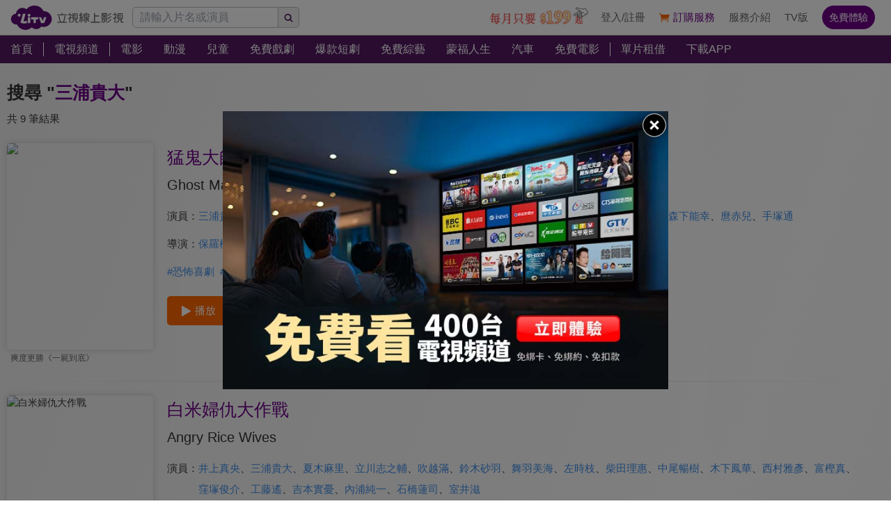

--- FILE ---
content_type: text/html; charset=utf-8
request_url: https://www.litv.tv/search/%E4%B8%89%E6%B5%A6%E8%B2%B4%E5%A4%A7
body_size: 13138
content:
<!DOCTYPE html><html dir="ltr" lang="zh-Hant-TW" prefix="og: http://ogp.me/ns#"><head><meta charSet="utf-8"/><meta name="theme-color" content="#000"/><meta name="author" content="台灣排行第一正版、高畫質線上看直播影音電視｜LiTV 立視線上影視"/><meta name="keywords" content="LiTV,Li,TV,LI,li,litv線上影視,Litv線上影視,LITV,LiTV,立視線上影視,tv,線上看,追劇,正版,高畫質,戲劇,電影,綜藝,動漫,兒童,蒙福,頻道,單片租借"/><meta name="version" content="2.17.9"/><meta name="environment" content="production"/><meta property="fb:admins" content="100000864533119"/><meta property="fb:app_id" content="1510767719182769"/><meta property="og:type" content="website"/><meta property="og:image" content="https://www.litv.tv/api/image/opengraph-image"/><meta property="og:site_name" content="LiTV 立視線上影視"/><meta name="viewport" content="width=device-width, initial-scale=1"/><link rel="icon" href="/favicon.ico" type="image/x-icon" sizes="48x48"/><link rel="icon" href="/image/icon/64.png" type="image/png" sizes="64x64"/><link rel="icon" href="/image/icon/128.png" type="image/png" sizes="128x128"/><link rel="icon" href="/image/icon/192.png" type="image/png" sizes="192x192"/><link rel="icon" href="/image/icon/256.png" type="image/png" sizes="256x256"/><link rel="apple-touch-icon" href="/image/icon/64.png" type="image/png" sizes="64x64"/><link rel="apple-touch-icon" href="/image/icon/128.png" type="image/png" sizes="128x128"/><link rel="apple-touch-icon" href="/image/icon/192.png" type="image/png" sizes="192x192"/><link rel="apple-touch-icon" href="/image/icon/256.png" type="image/png" sizes="256x256"/><link rel="manifest" href="/manifest.json"/><title>三浦貴大線上看-相關影音｜LiTV 立視線上影視</title><meta name="description" content="關於&quot;三浦貴大&quot;的必看推薦內容，有電影、戲劇、動漫、綜藝、新聞專訪等精彩影音。猛鬼大師收工沒？、白米婦仇大作戰、櫻花下我記得、爸爸的書籤、廢柴男友俱樂部、CODE-願望的代價、愛在閃電下、我的母親手記、雪之花"/><link rel="canonical" href="https://www.litv.tv/search/%E4%B8%89%E6%B5%A6%E8%B2%B4%E5%A4%A7"/><meta property="og:url" content="https://www.litv.tv/search/%E4%B8%89%E6%B5%A6%E8%B2%B4%E5%A4%A7"/><meta property="og:title" content="三浦貴大線上看-相關影音｜LiTV 立視線上影視"/><meta property="og:description" content="關於&quot;三浦貴大&quot;的必看推薦內容，有電影、戲劇、動漫、綜藝、新聞專訪等精彩影音。猛鬼大師收工沒？、白米婦仇大作戰、櫻花下我記得、爸爸的書籤、廢柴男友俱樂部、CODE-願望的代價、愛在閃電下、我的母親手記、雪之花"/><link rel="preload" href="https://www.litv.tv/api/image?src=https%3A%2F%2Fp-cdnstatic.svc.litv.tv%2Fpics%2F42877-000000-355579-S.jpg&amp;resize=%7B%22width%22%3A360%7D" as="image" fetchpriority="high"/><meta name="puid" content=""/><meta name="next-head-count" content="30"/><script id="google-tag-manager" data-nscript="beforeInteractive">
                    (function(w,d,s,l,i){w[l]=w[l]||[];w[l].push({'gtm.start':
                    new Date().getTime(),event:'gtm.js'});var f=d.getElementsByTagName(s)[0],
                    j=d.createElement(s),dl=l!='dataLayer'?'&l='+l:'';j.async=true;j.src=
                    'https://www.googletagmanager.com/gtm.js?id='+i+dl;f.parentNode.insertBefore(j,f);
                    })(window,document,'script','dataLayer','GTM-NVFNK4L6');
                </script><link rel="preload" href="/_next/static/css/f8ddd4d66654a45b.css" as="style"/><link rel="stylesheet" href="/_next/static/css/f8ddd4d66654a45b.css" data-n-g=""/><link rel="preload" href="/_next/static/css/28ae339d0619d0c9.css" as="style"/><link rel="stylesheet" href="/_next/static/css/28ae339d0619d0c9.css" data-n-p=""/><noscript data-n-css=""></noscript><script defer="" nomodule="" src="/_next/static/chunks/polyfills-42372ed130431b0a.js"></script><script src="/_next/static/chunks/webpack-88babcfc0a79716b.js" defer=""></script><script src="/_next/static/chunks/framework-cc8182d9b6d1b580.js" defer=""></script><script src="/_next/static/chunks/main-ec2b32dcb30acd70.js" defer=""></script><script src="/_next/static/chunks/pages/_app-480badd297f0144c.js" defer=""></script><script src="/_next/static/chunks/3873-bb198b4115aa51fe.js" defer=""></script><script src="/_next/static/chunks/969-7fe8819585cef0aa.js" defer=""></script><script src="/_next/static/chunks/2120-e0e0a76ee8a68ba9.js" defer=""></script><script src="/_next/static/chunks/3304-cee016596138cd37.js" defer=""></script><script src="/_next/static/chunks/6002-17c1679f3bd27561.js" defer=""></script><script src="/_next/static/chunks/767-51886ead6fee8fbf.js" defer=""></script><script src="/_next/static/chunks/pages/search/%5Bpattern%5D-23e3e8ad6882fa11.js" defer=""></script><script src="/_next/static/322e31372e39/_buildManifest.js" defer=""></script><script src="/_next/static/322e31372e39/_ssgManifest.js" defer=""></script><style id="__jsx-bec2564aba04bee2">.overflow-x-auto.jsx-bec2564aba04bee2{-ms-overflow-style:none;scrollbar-width:none}.overflow-x-auto.jsx-bec2564aba04bee2::-webkit-scrollbar{display:none}</style></head><body><div id="__next"><main class="w-[100%] max-w-[100%] overflow-x-hidden"><h1 class="hidden">三浦貴大線上看-相關影音｜LiTV 立視線上影視</h1><h2 class="hidden">關於&quot;三浦貴大&quot;的必看推薦內容，有電影、戲劇、動漫、綜藝、新聞專訪等精彩影音。猛鬼大師收工沒？、白米婦仇大作戰、櫻花下我記得、爸爸的書籤、廢柴男友俱樂部、CODE-願望的代價、愛在閃電下、我的母親手記、雪之花</h2><div class="jsx-bec2564aba04bee2 header_header__WfC7c header_hidden__DH5AF"><div class="jsx-bec2564aba04bee2 header_top__FxU0l"></div><div class="jsx-bec2564aba04bee2 header_hr__XTL__"></div><div class="jsx-bec2564aba04bee2 header_center__CIfMR"></div></div><header class="jsx-bec2564aba04bee2 header_header__WfC7c fixed top-[0px] left-[0px] w-[100%] max-w-[100vw] overflow-x-hidden z-10"><div class="jsx-bec2564aba04bee2 header_top__FxU0l bg-[rgb(255,255,255)] px-[5%] flex justify-between max-[1280px]:px-[1%]"><div class="jsx-bec2564aba04bee2 overflow-hidden h-[100%] flex items-center pr-[10px] shrink-0"><a class="w-[167px] block relative max-[1180px]:w-[60px]" title="立視線上影視" href="/"><div class="jsx-bec2564aba04bee2 pb-[20.96%]  max-[1180px]:pb-[60%]"></div><img alt="立視線上影視" loading="lazy" decoding="async" data-nimg="fill" class="max-[1180px]:hidden" style="position:absolute;height:100%;width:100%;left:0;top:0;right:0;bottom:0;color:transparent" src="/_next/static/media/logo.d77e96be.svg"/><img alt="立視線上影視" loading="lazy" decoding="async" data-nimg="fill" class="hidden max-[1180px]:block" style="position:absolute;height:100%;width:100%;left:0;top:0;right:0;bottom:0;color:transparent" src="/_next/static/media/logo-m.4cb9fc23.png"/></a></div></div><div class="jsx-bec2564aba04bee2 header_hr__XTL__"></div><nav class="jsx-bec2564aba04bee2 header_center__CIfMR overflow-x-auto"><a class="header_link__r6_P3" title="首頁" href="/"><div class="jsx-bec2564aba04bee2 relative w-[fit-content] h-[100%]"><h2 class="jsx-bec2564aba04bee2 header_text__9FQPC">首頁</h2></div></a><div class="jsx-bec2564aba04bee2 w-[1px] h-[50%] bg-[#fff] inline-block align-top relative top-[50%] translate-y-[-50%]"></div><a class="header_link__r6_P3" title="電視頻道" href="/channel/watch"><div class="jsx-bec2564aba04bee2 relative w-[fit-content] h-[100%]"><h2 class="jsx-bec2564aba04bee2 header_text__9FQPC">電視頻道</h2></div></a><div class="jsx-bec2564aba04bee2 w-[1px] h-[50%] bg-[#fff] inline-block align-top relative top-[50%] translate-y-[-50%]"></div><a class="header_link__r6_P3" title="電影" href="/movie"><div class="jsx-bec2564aba04bee2 relative w-[fit-content] h-[100%]"><h2 class="jsx-bec2564aba04bee2 header_text__9FQPC">電影</h2></div></a><a class="header_link__r6_P3" title="動漫" href="/comic"><div class="jsx-bec2564aba04bee2 relative w-[fit-content] h-[100%]"><h2 class="jsx-bec2564aba04bee2 header_text__9FQPC">動漫</h2></div></a><a class="header_link__r6_P3" title="兒童" href="/kids"><div class="jsx-bec2564aba04bee2 relative w-[fit-content] h-[100%]"><h2 class="jsx-bec2564aba04bee2 header_text__9FQPC">兒童</h2></div></a><a class="header_link__r6_P3" title="免費戲劇" href="/drama"><div class="jsx-bec2564aba04bee2 relative w-[fit-content] h-[100%]"><h2 class="jsx-bec2564aba04bee2 header_text__9FQPC">免費戲劇</h2><div data-poster-banner="F" class="jsx-bec2564aba04bee2 header_poster_banner__bX5_u"></div></div></a><a class="header_link__r6_P3" title="爆款短劇" href="/drama/search-program/category-id/931"><div class="jsx-bec2564aba04bee2 relative w-[fit-content] h-[100%]"><h2 class="jsx-bec2564aba04bee2 header_text__9FQPC">爆款短劇</h2><div data-poster-banner="F" class="jsx-bec2564aba04bee2 header_poster_banner__bX5_u"></div></div></a><a class="header_link__r6_P3" title="免費綜藝" href="/show"><div class="jsx-bec2564aba04bee2 relative w-[fit-content] h-[100%]"><h2 class="jsx-bec2564aba04bee2 header_text__9FQPC">免費綜藝</h2><div data-poster-banner="F" class="jsx-bec2564aba04bee2 header_poster_banner__bX5_u"></div></div></a><a class="header_link__r6_P3" title="蒙福人生" href="/blessedlife"><div class="jsx-bec2564aba04bee2 relative w-[fit-content] h-[100%]"><h2 class="jsx-bec2564aba04bee2 header_text__9FQPC">蒙福人生</h2><div data-poster-banner="F" class="jsx-bec2564aba04bee2 header_poster_banner__bX5_u"></div></div></a><a class="header_link__r6_P3" title="汽車" href="/topic/auto"><div class="jsx-bec2564aba04bee2 relative w-[fit-content] h-[100%]"><h2 class="jsx-bec2564aba04bee2 header_text__9FQPC">汽車</h2><div data-poster-banner="F" class="jsx-bec2564aba04bee2 header_poster_banner__bX5_u"></div></div></a><a class="header_link__r6_P3" title="免費電影" href="/movie/search-program/category-id/47"><div class="jsx-bec2564aba04bee2 relative w-[fit-content] h-[100%]"><h2 class="jsx-bec2564aba04bee2 header_text__9FQPC">免費電影</h2><div data-poster-banner="F" class="jsx-bec2564aba04bee2 header_poster_banner__bX5_u"></div></div></a><div class="jsx-bec2564aba04bee2 w-[1px] h-[50%] bg-[#fff] inline-block align-top relative top-[50%] translate-y-[-50%]"></div><a class="header_link__r6_P3" title="單片租借" href="/movie/search-program/category-id/169"><div class="jsx-bec2564aba04bee2 relative w-[fit-content] h-[100%]"><h2 class="jsx-bec2564aba04bee2 header_text__9FQPC">單片租借</h2></div></a><a class="header_link__r6_P3" title="下載APP" href="/service#multiple"><div class="jsx-bec2564aba04bee2 relative w-[fit-content] h-[100%]"><h2 class="jsx-bec2564aba04bee2 header_text__9FQPC">下載APP</h2></div></a></nav></header><div class="w-[100%] max-w-[1280px] ml-auto mr-auto pt-[20px] pb-[10px]"><div class="text-[25px] leading-[45px] overflow-hidden text-ellipsis whitespace-nowrap px-[10px] font-bold"><span class="text-[#333]">搜尋 &quot;</span><span class="text-[#6d0088]">三浦貴大</span><span class="text-[#333]">&quot;</span></div><div class="text-[#333] text-[15px] leading-[30px] overflow-hidden text-ellipsis whitespace-nowrap px-[10px]">共 9 筆結果</div><div class="px-[10px]"><div class="flex w-[100%] py-[20px]"><div class="w-[25%] min-[1024px]:w-[16.66%] shrink-0"><a class="  block" title="猛鬼大師收工沒？" href="/movie/watch/VOD00181220"><figure><div class=" relative overflow-hidden rounded-[5px] shadow-[0px_0px_10px_0px_rgba(204,204,204,1)]"><div class="pb-[141.51%]"></div><img alt="猛鬼大師收工沒？" fetchpriority="high" decoding="async" data-nimg="fill" style="position:absolute;height:100%;width:100%;left:0;top:0;right:0;bottom:0;color:transparent" src="https://www.litv.tv/api/image?src=https%3A%2F%2Fp-cdnstatic.svc.litv.tv%2Fpics%2F42877-000000-355579-S.jpg&amp;resize=%7B%22width%22%3A360%7D"/></div><p class=" pl-[5px] pr-[5px] overflow-hidden text-[#666] text-ellipsis whitespace-nowrap text-[12px] leading-[25px] h-[25px] text-left">爽度更勝《一屍到底》</p></figure></a></div><div class="pl-[20px] grow"><a class="text-[25px] text-[#6d0088] leading-[40px] hover:text-[#f60]" title="猛鬼大師收工沒？" href="/movie/watch/VOD00181220"><div>猛鬼大師收工沒？</div></a><div class="text-[20px] text-[#333] leading-[40px]">Ghost Master</div><div class="flex mt-[10px]"><div class="text-[15px] text-[#333] leading-[30px] shrink-0">演員：</div><div class="grow"><a class="text-[15px] text-[#408de6] leading-[30px] inline-block" title="三浦貴大" href="/search/%E4%B8%89%E6%B5%A6%E8%B2%B4%E5%A4%A7">三浦貴大</a><span class="text-[15px] text-[#333] leading-[30px] inline-block">、</span><a class="text-[15px] text-[#408de6] leading-[30px] inline-block" title="成海璃子" href="/search/%E6%88%90%E6%B5%B7%E7%92%83%E5%AD%90">成海璃子</a><span class="text-[15px] text-[#333] leading-[30px] inline-block">、</span><a class="text-[15px] text-[#408de6] leading-[30px] inline-block" title="板垣瑞生" href="/search/%E6%9D%BF%E5%9E%A3%E7%91%9E%E7%94%9F">板垣瑞生</a><span class="text-[15px] text-[#333] leading-[30px] inline-block">、</span><a class="text-[15px] text-[#408de6] leading-[30px] inline-block" title="原嶋元久" href="/search/%E5%8E%9F%E5%B6%8B%E5%85%83%E4%B9%85">原嶋元久</a><span class="text-[15px] text-[#333] leading-[30px] inline-block">、</span><a class="text-[15px] text-[#408de6] leading-[30px] inline-block" title="永尾瑪利亞" href="/search/%E6%B0%B8%E5%B0%BE%E7%91%AA%E5%88%A9%E4%BA%9E">永尾瑪利亞</a><span class="text-[15px] text-[#333] leading-[30px] inline-block">、</span><a class="text-[15px] text-[#408de6] leading-[30px] inline-block" title="寺中壽之" href="/search/%E5%AF%BA%E4%B8%AD%E5%A3%BD%E4%B9%8B">寺中壽之</a><span class="text-[15px] text-[#333] leading-[30px] inline-block">、</span><a class="text-[15px] text-[#408de6] leading-[30px] inline-block" title="篠原信一" href="/search/%E7%AF%A0%E5%8E%9F%E4%BF%A1%E4%B8%80">篠原信一</a><span class="text-[15px] text-[#333] leading-[30px] inline-block">、</span><a class="text-[15px] text-[#408de6] leading-[30px] inline-block" title="川瀨陽太" href="/search/%E5%B7%9D%E7%80%A8%E9%99%BD%E5%A4%AA">川瀨陽太</a><span class="text-[15px] text-[#333] leading-[30px] inline-block">、</span><a class="text-[15px] text-[#408de6] leading-[30px] inline-block" title="柴本幸" href="/search/%E6%9F%B4%E6%9C%AC%E5%B9%B8">柴本幸</a><span class="text-[15px] text-[#333] leading-[30px] inline-block">、</span><a class="text-[15px] text-[#408de6] leading-[30px] inline-block" title="森下能幸" href="/search/%E6%A3%AE%E4%B8%8B%E8%83%BD%E5%B9%B8">森下能幸</a><span class="text-[15px] text-[#333] leading-[30px] inline-block">、</span><a class="text-[15px] text-[#408de6] leading-[30px] inline-block" title="麿赤兒" href="/search/%E9%BA%BF%E8%B5%A4%E5%85%92">麿赤兒</a><span class="text-[15px] text-[#333] leading-[30px] inline-block">、</span><a class="text-[15px] text-[#408de6] leading-[30px] inline-block" title="手塚通" href="/search/%E6%89%8B%E5%A1%9A%E9%80%9A">手塚通</a></div></div><div class="flex mt-[10px]"><div class="text-[15px] text-[#333] leading-[30px] shrink-0">導演：</div><div class="grow"><a class="text-[15px] text-[#408de6] leading-[30px] inline-block" title="保羅楊 Paul Young" href="/search/%E4%BF%9D%E7%BE%85%E6%A5%8A%20Paul%20Young">保羅楊 Paul Young</a></div></div><div class="flex flex-wrap flex-row items-start justify-start mt-[10px]"><a class="text-[15px] text-[#408de6] leading-[30px] mr-[8px]" title="恐怖喜劇" href="/hashtag/37">#<!-- -->恐怖喜劇</a><a class="text-[15px] text-[#408de6] leading-[30px] mr-[8px]" title="黑色喜劇" href="/hashtag/39">#<!-- -->黑色喜劇</a><a class="text-[15px] text-[#408de6] leading-[30px] mr-[8px]" title="活屍" href="/hashtag/63">#<!-- -->活屍</a><a class="text-[15px] text-[#408de6] leading-[30px] mr-[8px]" title="惡靈附身" href="/hashtag/290">#<!-- -->惡靈附身</a><a class="text-[15px] text-[#408de6] leading-[30px] mr-[8px]" title="東洋鬼片" href="/hashtag/412">#<!-- -->東洋鬼片</a></div><a class="flex w-[fit-content] items-center justify-center px-[20px] py-[10px] bg-[#f60] rounded-[5px] overflow-hidden mt-[20px]" title="猛鬼大師收工沒？" href="/movie/watch/VOD00181220"><div class="w-[15px] h-[15px] relative mr-[5px]"><img alt="play" loading="lazy" width="512" height="512" decoding="async" data-nimg="1" style="color:transparent" src="/_next/static/media/btn-play-icon-white.76b81247.svg"/></div><div class="text-[15px] text-[#fff]">播放</div></a></div></div><div class="w-[calc(100%-20px)] h-[1px] ml-auto mr-auto bg-gradient-to-l from-[rgba(204,204,204,0)] via-[rgba(204,204,204,1)] to-[rgba(204,204,204,0)]"></div><div class="flex w-[100%] py-[20px]"><div class="w-[25%] min-[1024px]:w-[16.66%] shrink-0"><a class="  block" title="白米婦仇大作戰" href="/movie/watch/VOD00229277"><figure><div class=" relative overflow-hidden rounded-[5px] shadow-[0px_0px_10px_0px_rgba(204,204,204,1)]"><div class="pb-[141.51%]"></div><img alt="白米婦仇大作戰" loading="lazy" decoding="async" data-nimg="fill" style="position:absolute;height:100%;width:100%;left:0;top:0;right:0;bottom:0;color:transparent" src="https://p-cdnstatic.svc.litv.tv/pics/51125-000000-458768-S.jpg"/></div><p class=" pl-[5px] pr-[5px] overflow-hidden text-[#666] text-ellipsis whitespace-nowrap text-[12px] leading-[25px] h-[25px] text-left">底層女性團結對抗大鯨魚</p></figure></a></div><div class="pl-[20px] grow"><a class="text-[25px] text-[#6d0088] leading-[40px] hover:text-[#f60]" title="白米婦仇大作戰" href="/movie/watch/VOD00229277"><div>白米婦仇大作戰</div></a><div class="text-[20px] text-[#333] leading-[40px]">Angry Rice Wives</div><div class="flex mt-[10px]"><div class="text-[15px] text-[#333] leading-[30px] shrink-0">演員：</div><div class="grow"><a class="text-[15px] text-[#408de6] leading-[30px] inline-block" title="井上真央" href="/search/%E4%BA%95%E4%B8%8A%E7%9C%9F%E5%A4%AE">井上真央</a><span class="text-[15px] text-[#333] leading-[30px] inline-block">、</span><a class="text-[15px] text-[#408de6] leading-[30px] inline-block" title="三浦貴大" href="/search/%E4%B8%89%E6%B5%A6%E8%B2%B4%E5%A4%A7">三浦貴大</a><span class="text-[15px] text-[#333] leading-[30px] inline-block">、</span><a class="text-[15px] text-[#408de6] leading-[30px] inline-block" title="夏木麻里" href="/search/%E5%A4%8F%E6%9C%A8%E9%BA%BB%E9%87%8C">夏木麻里</a><span class="text-[15px] text-[#333] leading-[30px] inline-block">、</span><a class="text-[15px] text-[#408de6] leading-[30px] inline-block" title="立川志之輔" href="/search/%E7%AB%8B%E5%B7%9D%E5%BF%97%E4%B9%8B%E8%BC%94">立川志之輔</a><span class="text-[15px] text-[#333] leading-[30px] inline-block">、</span><a class="text-[15px] text-[#408de6] leading-[30px] inline-block" title="吹越滿" href="/search/%E5%90%B9%E8%B6%8A%E6%BB%BF">吹越滿</a><span class="text-[15px] text-[#333] leading-[30px] inline-block">、</span><a class="text-[15px] text-[#408de6] leading-[30px] inline-block" title="鈴木砂羽" href="/search/%E9%88%B4%E6%9C%A8%E7%A0%82%E7%BE%BD">鈴木砂羽</a><span class="text-[15px] text-[#333] leading-[30px] inline-block">、</span><a class="text-[15px] text-[#408de6] leading-[30px] inline-block" title="舞羽美海" href="/search/%E8%88%9E%E7%BE%BD%E7%BE%8E%E6%B5%B7">舞羽美海</a><span class="text-[15px] text-[#333] leading-[30px] inline-block">、</span><a class="text-[15px] text-[#408de6] leading-[30px] inline-block" title="左時枝" href="/search/%E5%B7%A6%E6%99%82%E6%9E%9D">左時枝</a><span class="text-[15px] text-[#333] leading-[30px] inline-block">、</span><a class="text-[15px] text-[#408de6] leading-[30px] inline-block" title="柴田理惠" href="/search/%E6%9F%B4%E7%94%B0%E7%90%86%E6%83%A0">柴田理惠</a><span class="text-[15px] text-[#333] leading-[30px] inline-block">、</span><a class="text-[15px] text-[#408de6] leading-[30px] inline-block" title="中尾暢樹" href="/search/%E4%B8%AD%E5%B0%BE%E6%9A%A2%E6%A8%B9">中尾暢樹</a><span class="text-[15px] text-[#333] leading-[30px] inline-block">、</span><a class="text-[15px] text-[#408de6] leading-[30px] inline-block" title="木下鳳華" href="/search/%E6%9C%A8%E4%B8%8B%E9%B3%B3%E8%8F%AF">木下鳳華</a><span class="text-[15px] text-[#333] leading-[30px] inline-block">、</span><a class="text-[15px] text-[#408de6] leading-[30px] inline-block" title="西村雅彥" href="/search/%E8%A5%BF%E6%9D%91%E9%9B%85%E5%BD%A5">西村雅彥</a><span class="text-[15px] text-[#333] leading-[30px] inline-block">、</span><a class="text-[15px] text-[#408de6] leading-[30px] inline-block" title="富樫真" href="/search/%E5%AF%8C%E6%A8%AB%E7%9C%9F">富樫真</a><span class="text-[15px] text-[#333] leading-[30px] inline-block">、</span><a class="text-[15px] text-[#408de6] leading-[30px] inline-block" title="窪塚俊介" href="/search/%E7%AA%AA%E5%A1%9A%E4%BF%8A%E4%BB%8B">窪塚俊介</a><span class="text-[15px] text-[#333] leading-[30px] inline-block">、</span><a class="text-[15px] text-[#408de6] leading-[30px] inline-block" title="工藤遙" href="/search/%E5%B7%A5%E8%97%A4%E9%81%99">工藤遙</a><span class="text-[15px] text-[#333] leading-[30px] inline-block">、</span><a class="text-[15px] text-[#408de6] leading-[30px] inline-block" title="吉本實憂" href="/search/%E5%90%89%E6%9C%AC%E5%AF%A6%E6%86%82">吉本實憂</a><span class="text-[15px] text-[#333] leading-[30px] inline-block">、</span><a class="text-[15px] text-[#408de6] leading-[30px] inline-block" title="內浦純一" href="/search/%E5%85%A7%E6%B5%A6%E7%B4%94%E4%B8%80">內浦純一</a><span class="text-[15px] text-[#333] leading-[30px] inline-block">、</span><a class="text-[15px] text-[#408de6] leading-[30px] inline-block" title="石橋蓮司" href="/search/%E7%9F%B3%E6%A9%8B%E8%93%AE%E5%8F%B8">石橋蓮司</a><span class="text-[15px] text-[#333] leading-[30px] inline-block">、</span><a class="text-[15px] text-[#408de6] leading-[30px] inline-block" title="室井滋" href="/search/%E5%AE%A4%E4%BA%95%E6%BB%8B">室井滋</a></div></div><div class="flex mt-[10px]"><div class="text-[15px] text-[#333] leading-[30px] shrink-0">導演：</div><div class="grow"><a class="text-[15px] text-[#408de6] leading-[30px] inline-block" title="本木克英" href="/search/%E6%9C%AC%E6%9C%A8%E5%85%8B%E8%8B%B1">本木克英</a></div></div><div class="flex flex-wrap flex-row items-start justify-start mt-[10px]"><a class="text-[15px] text-[#408de6] leading-[30px] mr-[8px]" title="女性復仇" href="/hashtag/521">#<!-- -->女性復仇</a></div><a class="flex w-[fit-content] items-center justify-center px-[20px] py-[10px] bg-[#f60] rounded-[5px] overflow-hidden mt-[20px]" title="白米婦仇大作戰" href="/movie/watch/VOD00229277"><div class="w-[15px] h-[15px] relative mr-[5px]"><img alt="play" loading="lazy" width="512" height="512" decoding="async" data-nimg="1" style="color:transparent" src="/_next/static/media/btn-play-icon-white.76b81247.svg"/></div><div class="text-[15px] text-[#fff]">播放</div></a></div></div><div class="w-[calc(100%-20px)] h-[1px] ml-auto mr-auto bg-gradient-to-l from-[rgba(204,204,204,0)] via-[rgba(204,204,204,1)] to-[rgba(204,204,204,0)]"></div><div class="flex w-[100%] py-[20px]"><div class="w-[25%] min-[1024px]:w-[16.66%] shrink-0"><a class="  block" title="櫻花下我記得" href="/movie/watch/VOD00232363"><figure><div class=" relative overflow-hidden rounded-[5px] shadow-[0px_0px_10px_0px_rgba(204,204,204,1)]"><div class="pb-[141.51%]"></div><img alt="櫻花下我記得" loading="lazy" decoding="async" data-nimg="fill" style="position:absolute;height:100%;width:100%;left:0;top:0;right:0;bottom:0;color:transparent" src="https://p-cdnstatic.svc.litv.tv/pics/51633-000000-463599-S.jpg"/></div><p class=" pl-[5px] pr-[5px] overflow-hidden text-[#666] text-ellipsis whitespace-nowrap text-[12px] leading-[25px] h-[25px] text-left">清淡而悠長的夏日物語</p></figure></a></div><div class="pl-[20px] grow"><a class="text-[25px] text-[#6d0088] leading-[40px] hover:text-[#f60]" title="櫻花下我記得" href="/movie/watch/VOD00232363"><div>櫻花下我記得</div></a><div class="text-[20px] text-[#333] leading-[40px]">Summer Blooms</div><div class="flex mt-[10px]"><div class="text-[15px] text-[#333] leading-[30px] shrink-0">演員：</div><div class="grow"><a class="text-[15px] text-[#408de6] leading-[30px] inline-block" title="朝倉亞希" href="/search/%E6%9C%9D%E5%80%89%E4%BA%9E%E5%B8%8C">朝倉亞希</a><span class="text-[15px] text-[#333] leading-[30px] inline-block">、</span><a class="text-[15px] text-[#408de6] leading-[30px] inline-block" title="三浦貴大" href="/search/%E4%B8%89%E6%B5%A6%E8%B2%B4%E5%A4%A7">三浦貴大</a><span class="text-[15px] text-[#333] leading-[30px] inline-block">、</span><a class="text-[15px] text-[#408de6] leading-[30px] inline-block" title="川崎百合子" href="/search/%E5%B7%9D%E5%B4%8E%E7%99%BE%E5%90%88%E5%AD%90">川崎百合子</a><span class="text-[15px] text-[#333] leading-[30px] inline-block">、</span><a class="text-[15px] text-[#408de6] leading-[30px] inline-block" title="高橋由美子" href="/search/%E9%AB%98%E6%A9%8B%E7%94%B1%E7%BE%8E%E5%AD%90">高橋由美子</a><span class="text-[15px] text-[#333] leading-[30px] inline-block">、</span><a class="text-[15px] text-[#408de6] leading-[30px] inline-block" title="青柳文子" href="/search/%E9%9D%92%E6%9F%B3%E6%96%87%E5%AD%90">青柳文子</a><span class="text-[15px] text-[#333] leading-[30px] inline-block">、</span><a class="text-[15px] text-[#408de6] leading-[30px] inline-block" title="森次晃嗣" href="/search/%E6%A3%AE%E6%AC%A1%E6%99%83%E5%97%A3">森次晃嗣</a><span class="text-[15px] text-[#333] leading-[30px] inline-block">、</span><a class="text-[15px] text-[#408de6] leading-[30px] inline-block" title="志賀廣太郎" href="/search/%E5%BF%97%E8%B3%80%E5%BB%A3%E5%A4%AA%E9%83%8E">志賀廣太郎</a><span class="text-[15px] text-[#333] leading-[30px] inline-block">、</span><a class="text-[15px] text-[#408de6] leading-[30px] inline-block" title="高橋惠子" href="/search/%E9%AB%98%E6%A9%8B%E6%83%A0%E5%AD%90">高橋惠子</a></div></div><div class="flex mt-[10px]"><div class="text-[15px] text-[#333] leading-[30px] shrink-0">導演：</div><div class="grow"><a class="text-[15px] text-[#408de6] leading-[30px] inline-block" title="中川龍太郎" href="/search/%E4%B8%AD%E5%B7%9D%E9%BE%8D%E5%A4%AA%E9%83%8E">中川龍太郎</a></div></div><a class="flex w-[fit-content] items-center justify-center px-[20px] py-[10px] bg-[#f60] rounded-[5px] overflow-hidden mt-[20px]" title="櫻花下我記得" href="/movie/watch/VOD00232363"><div class="w-[15px] h-[15px] relative mr-[5px]"><img alt="play" loading="lazy" width="512" height="512" decoding="async" data-nimg="1" style="color:transparent" src="/_next/static/media/btn-play-icon-white.76b81247.svg"/></div><div class="text-[15px] text-[#fff]">播放</div></a></div></div><div class="w-[calc(100%-20px)] h-[1px] ml-auto mr-auto bg-gradient-to-l from-[rgba(204,204,204,0)] via-[rgba(204,204,204,1)] to-[rgba(204,204,204,0)]"></div><div class="flex w-[100%] py-[20px]"><div class="w-[25%] min-[1024px]:w-[16.66%] shrink-0"><a class="  block" title="爸爸的書籤" href="/movie/watch/VOD00253302"><figure><div class=" relative overflow-hidden rounded-[5px] shadow-[0px_0px_10px_0px_rgba(204,204,204,1)]"><div class="pb-[141.51%]"></div><img alt="爸爸的書籤" loading="lazy" decoding="async" data-nimg="fill" style="position:absolute;height:100%;width:100%;left:0;top:0;right:0;bottom:0;color:transparent" src="https://p-cdnstatic.svc.litv.tv/pics/55449-000000-491955-S.jpg"/></div><p class=" pl-[5px] pr-[5px] overflow-hidden text-[#666] text-ellipsis whitespace-nowrap text-[12px] leading-[25px] h-[25px] text-left">在混沌時代重新審視人生</p></figure></a></div><div class="pl-[20px] grow"><a class="text-[25px] text-[#6d0088] leading-[40px] hover:text-[#f60]" title="爸爸的書籤" href="/movie/watch/VOD00253302"><div>爸爸的書籤</div></a><div class="text-[20px] text-[#333] leading-[40px]">Shiori</div><div class="flex mt-[10px]"><div class="text-[15px] text-[#333] leading-[30px] shrink-0">演員：</div><div class="grow"><a class="text-[15px] text-[#408de6] leading-[30px] inline-block" title="鶴見辰吾" href="/search/%E9%B6%B4%E8%A6%8B%E8%BE%B0%E5%90%BE">鶴見辰吾</a><span class="text-[15px] text-[#333] leading-[30px] inline-block">、</span><a class="text-[15px] text-[#408de6] leading-[30px] inline-block" title="三浦貴大" href="/search/%E4%B8%89%E6%B5%A6%E8%B2%B4%E5%A4%A7">三浦貴大</a><span class="text-[15px] text-[#333] leading-[30px] inline-block">、</span><a class="text-[15px] text-[#408de6] leading-[30px] inline-block" title="白石聖" href="/search/%E7%99%BD%E7%9F%B3%E8%81%96">白石聖</a><span class="text-[15px] text-[#333] leading-[30px] inline-block">、</span><a class="text-[15px] text-[#408de6] leading-[30px] inline-block" title="阿部進之介" href="/search/%E9%98%BF%E9%83%A8%E9%80%B2%E4%B9%8B%E4%BB%8B">阿部進之介</a><span class="text-[15px] text-[#333] leading-[30px] inline-block">、</span><a class="text-[15px] text-[#408de6] leading-[30px] inline-block" title="池端玲名" href="/search/%E6%B1%A0%E7%AB%AF%E7%8E%B2%E5%90%8D">池端玲名</a><span class="text-[15px] text-[#333] leading-[30px] inline-block">、</span><a class="text-[15px] text-[#408de6] leading-[30px] inline-block" title="前原滉" href="/search/%E5%89%8D%E5%8E%9F%E6%BB%89">前原滉</a><span class="text-[15px] text-[#333] leading-[30px] inline-block">、</span><a class="text-[15px] text-[#408de6] leading-[30px] inline-block" title="佐藤玲" href="/search/%E4%BD%90%E8%97%A4%E7%8E%B2">佐藤玲</a><span class="text-[15px] text-[#333] leading-[30px] inline-block">、</span><a class="text-[15px] text-[#408de6] leading-[30px] inline-block" title="福本清三" href="/search/%E7%A6%8F%E6%9C%AC%E6%B8%85%E4%B8%89">福本清三</a></div></div><div class="flex mt-[10px]"><div class="text-[15px] text-[#333] leading-[30px] shrink-0">導演：</div><div class="grow"><a class="text-[15px] text-[#408de6] leading-[30px] inline-block" title="榊原有佑" href="/search/%E6%A6%8A%E5%8E%9F%E6%9C%89%E4%BD%91">榊原有佑</a></div></div><div class="flex flex-wrap flex-row items-start justify-start mt-[10px]"><a class="text-[15px] text-[#408de6] leading-[30px] mr-[8px]" title="父親節" href="/hashtag/204">#<!-- -->父親節</a></div><a class="flex w-[fit-content] items-center justify-center px-[20px] py-[10px] bg-[#f60] rounded-[5px] overflow-hidden mt-[20px]" title="爸爸的書籤" href="/movie/watch/VOD00253302"><div class="w-[15px] h-[15px] relative mr-[5px]"><img alt="play" loading="lazy" width="512" height="512" decoding="async" data-nimg="1" style="color:transparent" src="/_next/static/media/btn-play-icon-white.76b81247.svg"/></div><div class="text-[15px] text-[#fff]">播放</div></a></div></div><div class="w-[calc(100%-20px)] h-[1px] ml-auto mr-auto bg-gradient-to-l from-[rgba(204,204,204,0)] via-[rgba(204,204,204,1)] to-[rgba(204,204,204,0)]"></div><div class="flex w-[100%] py-[20px]"><div class="w-[25%] min-[1024px]:w-[16.66%] shrink-0"><a class="  block" title="廢柴男友俱樂部" href="/movie/watch/VOD00289551"><figure><div class=" relative overflow-hidden rounded-[5px] shadow-[0px_0px_10px_0px_rgba(204,204,204,1)]"><div class="pb-[141.51%]"></div><img alt="廢柴男友俱樂部" loading="lazy" decoding="async" data-nimg="fill" style="position:absolute;height:100%;width:100%;left:0;top:0;right:0;bottom:0;color:transparent" src="https://p-cdnstatic.svc.litv.tv/pics/63165-000000-552243-S.jpg"/></div><p class=" pl-[5px] pr-[5px] overflow-hidden text-[#666] text-ellipsis whitespace-nowrap text-[12px] leading-[25px] h-[25px] text-left">遇到廢柴渣男該不該分手</p></figure></a></div><div class="pl-[20px] grow"><a class="text-[25px] text-[#6d0088] leading-[40px] hover:text-[#f60]" title="廢柴男友俱樂部" href="/movie/watch/VOD00289551"><div>廢柴男友俱樂部</div></a><div class="text-[20px] text-[#333] leading-[40px]">To the SUPREME！</div><div class="flex mt-[10px]"><div class="text-[15px] text-[#333] leading-[30px] shrink-0">演員：</div><div class="grow"><a class="text-[15px] text-[#408de6] leading-[30px] inline-block" title="前田敦子" href="/search/%E5%89%8D%E7%94%B0%E6%95%A6%E5%AD%90">前田敦子</a><span class="text-[15px] text-[#333] leading-[30px] inline-block">、</span><a class="text-[15px] text-[#408de6] leading-[30px] inline-block" title="菊池風磨" href="/search/%E8%8F%8A%E6%B1%A0%E9%A2%A8%E7%A3%A8">菊池風磨</a><span class="text-[15px] text-[#333] leading-[30px] inline-block">、</span><a class="text-[15px] text-[#408de6] leading-[30px] inline-block" title="伊藤萬理華" href="/search/%E4%BC%8A%E8%97%A4%E8%90%AC%E7%90%86%E8%8F%AF">伊藤萬理華</a><span class="text-[15px] text-[#333] leading-[30px] inline-block">、</span><a class="text-[15px] text-[#408de6] leading-[30px] inline-block" title="REIJI OKAMOTO" href="/search/REIJI%20OKAMOTO">REIJI OKAMOTO</a><span class="text-[15px] text-[#333] leading-[30px] inline-block">、</span><a class="text-[15px] text-[#408de6] leading-[30px] inline-block" title="黑川芽以" href="/search/%E9%BB%91%E5%B7%9D%E8%8A%BD%E4%BB%A5">黑川芽以</a><span class="text-[15px] text-[#333] leading-[30px] inline-block">、</span><a class="text-[15px] text-[#408de6] leading-[30px] inline-block" title="三浦貴大" href="/search/%E4%B8%89%E6%B5%A6%E8%B2%B4%E5%A4%A7">三浦貴大</a><span class="text-[15px] text-[#333] leading-[30px] inline-block">、</span><a class="text-[15px] text-[#408de6] leading-[30px] inline-block" title="趣里" href="/search/%E8%B6%A3%E9%87%8C">趣里</a><span class="text-[15px] text-[#333] leading-[30px] inline-block">、</span><a class="text-[15px] text-[#408de6] leading-[30px] inline-block" title="千葉雄大" href="/search/%E5%8D%83%E8%91%89%E9%9B%84%E5%A4%A7">千葉雄大</a></div></div><div class="flex mt-[10px]"><div class="text-[15px] text-[#333] leading-[30px] shrink-0">導演：</div><div class="grow"><a class="text-[15px] text-[#408de6] leading-[30px] inline-block" title="山岸聖太" href="/search/%E5%B1%B1%E5%B2%B8%E8%81%96%E5%A4%AA">山岸聖太</a></div></div><div class="flex mt-[10px]"><div class="text-[15px] text-[#333] leading-[30px] shrink-0">原著：</div><div class="grow"><a class="text-[15px] text-[#408de6] leading-[30px] inline-block" title="根本宗子" href="/search/%E6%A0%B9%E6%9C%AC%E5%AE%97%E5%AD%90">根本宗子</a></div></div><a class="flex w-[fit-content] items-center justify-center px-[20px] py-[10px] bg-[#f60] rounded-[5px] overflow-hidden mt-[20px]" title="廢柴男友俱樂部" href="/movie/watch/VOD00289551"><div class="w-[15px] h-[15px] relative mr-[5px]"><img alt="play" loading="lazy" width="512" height="512" decoding="async" data-nimg="1" style="color:transparent" src="/_next/static/media/btn-play-icon-white.76b81247.svg"/></div><div class="text-[15px] text-[#fff]">播放</div></a></div></div><div class="w-[calc(100%-20px)] h-[1px] ml-auto mr-auto bg-gradient-to-l from-[rgba(204,204,204,0)] via-[rgba(204,204,204,1)] to-[rgba(204,204,204,0)]"></div><div class="flex w-[100%] py-[20px]"><div class="w-[25%] min-[1024px]:w-[16.66%] shrink-0"><a class="  block" title="CODE-願望的代價" href="/drama/watch/VOD00309754"><figure><div class=" relative overflow-hidden rounded-[5px] shadow-[0px_0px_10px_0px_rgba(204,204,204,1)]"><div class="pb-[141.51%]"></div><img alt="CODE-願望的代價" loading="lazy" decoding="async" data-nimg="fill" style="position:absolute;height:100%;width:100%;left:0;top:0;right:0;bottom:0;color:transparent" src="https://p-cdnstatic.svc.litv.tv/pics/66483-000000-589221-S.jpg"/></div></figure></a></div><div class="pl-[20px] grow"><a class="text-[25px] text-[#6d0088] leading-[40px] hover:text-[#f60]" title="CODE-願望的代價" href="/drama/watch/VOD00309754"><div>CODE-願望的代價</div></a><div class="text-[20px] text-[#333] leading-[40px]">全 10 集</div><div class="flex mt-[10px]"><div class="text-[15px] text-[#333] leading-[30px] shrink-0">演員：</div><div class="grow"><a class="text-[15px] text-[#408de6] leading-[30px] inline-block" title="坂口健太郎" href="/search/%E5%9D%82%E5%8F%A3%E5%81%A5%E5%A4%AA%E9%83%8E">坂口健太郎</a><span class="text-[15px] text-[#333] leading-[30px] inline-block">、</span><a class="text-[15px] text-[#408de6] leading-[30px] inline-block" title="染谷將太" href="/search/%E6%9F%93%E8%B0%B7%E5%B0%87%E5%A4%AA">染谷將太</a><span class="text-[15px] text-[#333] leading-[30px] inline-block">、</span><a class="text-[15px] text-[#408de6] leading-[30px] inline-block" title="松下奈緒" href="/search/%E6%9D%BE%E4%B8%8B%E5%A5%88%E7%B7%92">松下奈緒</a><span class="text-[15px] text-[#333] leading-[30px] inline-block">、</span><a class="text-[15px] text-[#408de6] leading-[30px] inline-block" title="堀田真由" href="/search/%E5%A0%80%E7%94%B0%E7%9C%9F%E7%94%B1">堀田真由</a><span class="text-[15px] text-[#333] leading-[30px] inline-block">、</span><a class="text-[15px] text-[#408de6] leading-[30px] inline-block" title="玉山鐵二" href="/search/%E7%8E%89%E5%B1%B1%E9%90%B5%E4%BA%8C">玉山鐵二</a><span class="text-[15px] text-[#333] leading-[30px] inline-block">、</span><a class="text-[15px] text-[#408de6] leading-[30px] inline-block" title="青柳翔" href="/search/%E9%9D%92%E6%9F%B3%E7%BF%94">青柳翔</a><span class="text-[15px] text-[#333] leading-[30px] inline-block">、</span><a class="text-[15px] text-[#408de6] leading-[30px] inline-block" title="臼田麻美" href="/search/%E8%87%BC%E7%94%B0%E9%BA%BB%E7%BE%8E">臼田麻美</a><span class="text-[15px] text-[#333] leading-[30px] inline-block">、</span><a class="text-[15px] text-[#408de6] leading-[30px] inline-block" title="鈴木浩介" href="/search/%E9%88%B4%E6%9C%A8%E6%B5%A9%E4%BB%8B">鈴木浩介</a><span class="text-[15px] text-[#333] leading-[30px] inline-block">、</span><a class="text-[15px] text-[#408de6] leading-[30px] inline-block" title="三浦貴大" href="/search/%E4%B8%89%E6%B5%A6%E8%B2%B4%E5%A4%A7">三浦貴大</a><span class="text-[15px] text-[#333] leading-[30px] inline-block">、</span><a class="text-[15px] text-[#408de6] leading-[30px] inline-block" title="黑羽麻璃央" href="/search/%E9%BB%91%E7%BE%BD%E9%BA%BB%E7%92%83%E5%A4%AE">黑羽麻璃央</a></div></div><div class="flex mt-[10px]"><div class="text-[15px] text-[#333] leading-[30px] shrink-0">導演：</div><div class="grow"><a class="text-[15px] text-[#408de6] leading-[30px] inline-block" title="森淳一" href="/search/%E6%A3%AE%E6%B7%B3%E4%B8%80">森淳一</a><span class="text-[15px] text-[#333] leading-[30px] inline-block">、</span><a class="text-[15px] text-[#408de6] leading-[30px] inline-block" title="木村尚" href="/search/%E6%9C%A8%E6%9D%91%E5%B0%9A">木村尚</a><span class="text-[15px] text-[#333] leading-[30px] inline-block">、</span><a class="text-[15px] text-[#408de6] leading-[30px] inline-block" title="吉川祐太" href="/search/%E5%90%89%E5%B7%9D%E7%A5%90%E5%A4%AA">吉川祐太</a></div></div><a class="flex w-[fit-content] items-center justify-center px-[20px] py-[10px] bg-[#f60] rounded-[5px] overflow-hidden mt-[20px]" title="CODE-願望的代價" href="/drama/watch/VOD00309754"><div class="w-[15px] h-[15px] relative mr-[5px]"><img alt="play" loading="lazy" width="512" height="512" decoding="async" data-nimg="1" style="color:transparent" src="/_next/static/media/btn-play-icon-white.76b81247.svg"/></div><div class="text-[15px] text-[#fff]">播放</div></a></div></div><div class="w-[calc(100%-20px)] h-[1px] ml-auto mr-auto bg-gradient-to-l from-[rgba(204,204,204,0)] via-[rgba(204,204,204,1)] to-[rgba(204,204,204,0)]"></div><div class="flex w-[100%] py-[20px]"><div class="w-[25%] min-[1024px]:w-[16.66%] shrink-0"><a class="  block" title="愛在閃電下" href="/movie/watch/VOD00329395"><figure><div class=" relative overflow-hidden rounded-[5px] shadow-[0px_0px_10px_0px_rgba(204,204,204,1)]"><div class="pb-[141.51%]"></div><img alt="愛在閃電下" loading="lazy" decoding="async" data-nimg="fill" style="position:absolute;height:100%;width:100%;left:0;top:0;right:0;bottom:0;color:transparent" src="https://p-cdnstatic.svc.litv.tv/pics/70890-000000-608863-S.jpg"/></div><p class=" pl-[5px] pr-[5px] overflow-hidden text-[#666] text-ellipsis whitespace-nowrap text-[12px] leading-[25px] h-[25px] text-left">超乎想像的感動之作！</p></figure></a></div><div class="pl-[20px] grow"><a class="text-[25px] text-[#6d0088] leading-[40px] hover:text-[#f60]" title="愛在閃電下" href="/movie/watch/VOD00329395"><div>愛在閃電下</div></a><div class="text-[20px] text-[#333] leading-[40px]">Masked Hearts</div><div class="flex mt-[10px]"><div class="text-[15px] text-[#333] leading-[30px] shrink-0">演員：</div><div class="grow"><a class="text-[15px] text-[#408de6] leading-[30px] inline-block" title="松岡茉優" href="/search/%E6%9D%BE%E5%B2%A1%E8%8C%89%E5%84%AA">松岡茉優</a><span class="text-[15px] text-[#333] leading-[30px] inline-block">、</span><a class="text-[15px] text-[#408de6] leading-[30px] inline-block" title="窪田正孝" href="/search/%E7%AA%AA%E7%94%B0%E6%AD%A3%E5%AD%9D">窪田正孝</a><span class="text-[15px] text-[#333] leading-[30px] inline-block">、</span><a class="text-[15px] text-[#408de6] leading-[30px] inline-block" title="佐藤浩市" href="/search/%E4%BD%90%E8%97%A4%E6%B5%A9%E5%B8%82">佐藤浩市</a><span class="text-[15px] text-[#333] leading-[30px] inline-block">、</span><a class="text-[15px] text-[#408de6] leading-[30px] inline-block" title="池松壯亮" href="/search/%E6%B1%A0%E6%9D%BE%E5%A3%AF%E4%BA%AE">池松壯亮</a><span class="text-[15px] text-[#333] leading-[30px] inline-block">、</span><a class="text-[15px] text-[#408de6] leading-[30px] inline-block" title="若葉龍也" href="/search/%E8%8B%A5%E8%91%89%E9%BE%8D%E4%B9%9F">若葉龍也</a><span class="text-[15px] text-[#333] leading-[30px] inline-block">、</span><a class="text-[15px] text-[#408de6] leading-[30px] inline-block" title="仲野太賀" href="/search/%E4%BB%B2%E9%87%8E%E5%A4%AA%E8%B3%80">仲野太賀</a><span class="text-[15px] text-[#333] leading-[30px] inline-block">、</span><a class="text-[15px] text-[#408de6] leading-[30px] inline-block" title="趣里" href="/search/%E8%B6%A3%E9%87%8C">趣里</a><span class="text-[15px] text-[#333] leading-[30px] inline-block">、</span><a class="text-[15px] text-[#408de6] leading-[30px] inline-block" title="高良健吾" href="/search/%E9%AB%98%E8%89%AF%E5%81%A5%E5%90%BE">高良健吾</a><span class="text-[15px] text-[#333] leading-[30px] inline-block">、</span><a class="text-[15px] text-[#408de6] leading-[30px] inline-block" title="MEGUMI" href="/search/MEGUMI">MEGUMI</a><span class="text-[15px] text-[#333] leading-[30px] inline-block">、</span><a class="text-[15px] text-[#408de6] leading-[30px] inline-block" title="三浦貴大" href="/search/%E4%B8%89%E6%B5%A6%E8%B2%B4%E5%A4%A7">三浦貴大</a><span class="text-[15px] text-[#333] leading-[30px] inline-block">、</span><a class="text-[15px] text-[#408de6] leading-[30px] inline-block" title="芹澤興人" href="/search/%E8%8A%B9%E6%BE%A4%E8%88%88%E4%BA%BA">芹澤興人</a><span class="text-[15px] text-[#333] leading-[30px] inline-block">、</span><a class="text-[15px] text-[#408de6] leading-[30px] inline-block" title="笠原秀幸" href="/search/%E7%AC%A0%E5%8E%9F%E7%A7%80%E5%B9%B8">笠原秀幸</a><span class="text-[15px] text-[#333] leading-[30px] inline-block">、</span><a class="text-[15px] text-[#408de6] leading-[30px] inline-block" title="益岡徹" href="/search/%E7%9B%8A%E5%B2%A1%E5%BE%B9">益岡徹</a><span class="text-[15px] text-[#333] leading-[30px] inline-block">、</span><a class="text-[15px] text-[#408de6] leading-[30px] inline-block" title="中野英雄" href="/search/%E4%B8%AD%E9%87%8E%E8%8B%B1%E9%9B%84">中野英雄</a><span class="text-[15px] text-[#333] leading-[30px] inline-block">、</span><a class="text-[15px] text-[#408de6] leading-[30px] inline-block" title="北村有起哉" href="/search/%E5%8C%97%E6%9D%91%E6%9C%89%E8%B5%B7%E5%93%89">北村有起哉</a></div></div><div class="flex mt-[10px]"><div class="text-[15px] text-[#333] leading-[30px] shrink-0">配音：</div><div class="grow"><a class="text-[15px] text-[#408de6] leading-[30px] inline-block" title="鶴見辰吾" href="/search/%E9%B6%B4%E8%A6%8B%E8%BE%B0%E5%90%BE">鶴見辰吾</a></div></div><div class="flex mt-[10px]"><div class="text-[15px] text-[#333] leading-[30px] shrink-0">導演：</div><div class="grow"><a class="text-[15px] text-[#408de6] leading-[30px] inline-block" title="石井裕也" href="/search/%E7%9F%B3%E4%BA%95%E8%A3%95%E4%B9%9F">石井裕也</a></div></div><a class="flex w-[fit-content] items-center justify-center px-[20px] py-[10px] bg-[#f60] rounded-[5px] overflow-hidden mt-[20px]" title="愛在閃電下" href="/movie/watch/VOD00329395"><div class="w-[15px] h-[15px] relative mr-[5px]"><img alt="play" loading="lazy" width="512" height="512" decoding="async" data-nimg="1" style="color:transparent" src="/_next/static/media/btn-play-icon-white.76b81247.svg"/></div><div class="text-[15px] text-[#fff]">播放</div></a></div></div><div class="w-[calc(100%-20px)] h-[1px] ml-auto mr-auto bg-gradient-to-l from-[rgba(204,204,204,0)] via-[rgba(204,204,204,1)] to-[rgba(204,204,204,0)]"></div><div class="flex w-[100%] py-[20px]"><div class="w-[25%] min-[1024px]:w-[16.66%] shrink-0"><a class="  block" title="我的母親手記" href="/movie/watch/VOD00341558"><figure><div class=" relative overflow-hidden rounded-[5px] shadow-[0px_0px_10px_0px_rgba(204,204,204,1)]"><div class="pb-[141.51%]"></div><img alt="我的母親手記" loading="lazy" decoding="async" data-nimg="fill" style="position:absolute;height:100%;width:100%;left:0;top:0;right:0;bottom:0;color:transparent" src="https://p-cdnstatic.svc.litv.tv/pics/73132-000000-629003-S.jpg"/></div><p class=" pl-[5px] pr-[5px] overflow-hidden text-[#666] text-ellipsis whitespace-nowrap text-[12px] leading-[25px] h-[25px] text-left">年度最為期待的感人佳片</p></figure></a></div><div class="pl-[20px] grow"><a class="text-[25px] text-[#6d0088] leading-[40px] hover:text-[#f60]" title="我的母親手記" href="/movie/watch/VOD00341558"><div>我的母親手記</div></a><div class="text-[20px] text-[#333] leading-[40px]">Chronicle of My Mother</div><div class="flex mt-[10px]"><div class="text-[15px] text-[#333] leading-[30px] shrink-0">演員：</div><div class="grow"><a class="text-[15px] text-[#408de6] leading-[30px] inline-block" title="役所廣司" href="/search/%E5%BD%B9%E6%89%80%E5%BB%A3%E5%8F%B8">役所廣司</a><span class="text-[15px] text-[#333] leading-[30px] inline-block">、</span><a class="text-[15px] text-[#408de6] leading-[30px] inline-block" title="樹木希林" href="/search/%E6%A8%B9%E6%9C%A8%E5%B8%8C%E6%9E%97">樹木希林</a><span class="text-[15px] text-[#333] leading-[30px] inline-block">、</span><a class="text-[15px] text-[#408de6] leading-[30px] inline-block" title="宮崎葵" href="/search/%E5%AE%AE%E5%B4%8E%E8%91%B5">宮崎葵</a><span class="text-[15px] text-[#333] leading-[30px] inline-block">、</span><a class="text-[15px] text-[#408de6] leading-[30px] inline-block" title="南果步" href="/search/%E5%8D%97%E6%9E%9C%E6%AD%A5">南果步</a><span class="text-[15px] text-[#333] leading-[30px] inline-block">、</span><a class="text-[15px] text-[#408de6] leading-[30px] inline-block" title="木村綠子" href="/search/%E6%9C%A8%E6%9D%91%E7%B6%A0%E5%AD%90">木村綠子</a><span class="text-[15px] text-[#333] leading-[30px] inline-block">、</span><a class="text-[15px] text-[#408de6] leading-[30px] inline-block" title="菊池亞希子" href="/search/%E8%8F%8A%E6%B1%A0%E4%BA%9E%E5%B8%8C%E5%AD%90">菊池亞希子</a><span class="text-[15px] text-[#333] leading-[30px] inline-block">、</span><a class="text-[15px] text-[#408de6] leading-[30px] inline-block" title="美村里江" href="/search/%E7%BE%8E%E6%9D%91%E9%87%8C%E6%B1%9F">美村里江</a><span class="text-[15px] text-[#333] leading-[30px] inline-block">、</span><a class="text-[15px] text-[#408de6] leading-[30px] inline-block" title="三浦貴大" href="/search/%E4%B8%89%E6%B5%A6%E8%B2%B4%E5%A4%A7">三浦貴大</a><span class="text-[15px] text-[#333] leading-[30px] inline-block">、</span><a class="text-[15px] text-[#408de6] leading-[30px] inline-block" title="真野惠里菜" href="/search/%E7%9C%9F%E9%87%8E%E6%83%A0%E9%87%8C%E8%8F%9C">真野惠里菜</a><span class="text-[15px] text-[#333] leading-[30px] inline-block">、</span><a class="text-[15px] text-[#408de6] leading-[30px] inline-block" title="赤間麻里子" href="/search/%E8%B5%A4%E9%96%93%E9%BA%BB%E9%87%8C%E5%AD%90">赤間麻里子</a><span class="text-[15px] text-[#333] leading-[30px] inline-block">、</span><a class="text-[15px] text-[#408de6] leading-[30px] inline-block" title="三國連太郎" href="/search/%E4%B8%89%E5%9C%8B%E9%80%A3%E5%A4%AA%E9%83%8E">三國連太郎</a><span class="text-[15px] text-[#333] leading-[30px] inline-block">、</span><a class="text-[15px] text-[#408de6] leading-[30px] inline-block" title="小宮孝泰" href="/search/%E5%B0%8F%E5%AE%AE%E5%AD%9D%E6%B3%B0">小宮孝泰</a><span class="text-[15px] text-[#333] leading-[30px] inline-block">、</span><a class="text-[15px] text-[#408de6] leading-[30px] inline-block" title="內田也哉子" href="/search/%E5%85%A7%E7%94%B0%E4%B9%9F%E5%93%89%E5%AD%90">內田也哉子</a><span class="text-[15px] text-[#333] leading-[30px] inline-block">、</span><a class="text-[15px] text-[#408de6] leading-[30px] inline-block" title="大久保佳代子" href="/search/%E5%A4%A7%E4%B9%85%E4%BF%9D%E4%BD%B3%E4%BB%A3%E5%AD%90">大久保佳代子</a><span class="text-[15px] text-[#333] leading-[30px] inline-block">、</span><a class="text-[15px] text-[#408de6] leading-[30px] inline-block" title="仁山貴惠" href="/search/%E4%BB%81%E5%B1%B1%E8%B2%B4%E6%83%A0">仁山貴惠</a><span class="text-[15px] text-[#333] leading-[30px] inline-block">、</span><a class="text-[15px] text-[#408de6] leading-[30px] inline-block" title="橋本潤" href="/search/%E6%A9%8B%E6%9C%AC%E6%BD%A4">橋本潤</a><span class="text-[15px] text-[#333] leading-[30px] inline-block">、</span><a class="text-[15px] text-[#408de6] leading-[30px] inline-block" title="伊藤久美子" href="/search/%E4%BC%8A%E8%97%A4%E4%B9%85%E7%BE%8E%E5%AD%90">伊藤久美子</a><span class="text-[15px] text-[#333] leading-[30px] inline-block">、</span><a class="text-[15px] text-[#408de6] leading-[30px] inline-block" title="齋賀正和" href="/search/%E9%BD%8B%E8%B3%80%E6%AD%A3%E5%92%8C">齋賀正和</a><span class="text-[15px] text-[#333] leading-[30px] inline-block">、</span><a class="text-[15px] text-[#408de6] leading-[30px] inline-block" title="藤井宏之" href="/search/%E8%97%A4%E4%BA%95%E5%AE%8F%E4%B9%8B">藤井宏之</a><span class="text-[15px] text-[#333] leading-[30px] inline-block">、</span><a class="text-[15px] text-[#408de6] leading-[30px] inline-block" title="井上肇" href="/search/%E4%BA%95%E4%B8%8A%E8%82%87">井上肇</a><span class="text-[15px] text-[#333] leading-[30px] inline-block">、</span><a class="text-[15px] text-[#408de6] leading-[30px] inline-block" title="高川裕也" href="/search/%E9%AB%98%E5%B7%9D%E8%A3%95%E4%B9%9F">高川裕也</a><span class="text-[15px] text-[#333] leading-[30px] inline-block">、</span><a class="text-[15px] text-[#408de6] leading-[30px] inline-block" title="池田良" href="/search/%E6%B1%A0%E7%94%B0%E8%89%AF">池田良</a><span class="text-[15px] text-[#333] leading-[30px] inline-block">、</span><a class="text-[15px] text-[#408de6] leading-[30px] inline-block" title="矢柴俊博" href="/search/%E7%9F%A2%E6%9F%B4%E4%BF%8A%E5%8D%9A">矢柴俊博</a><span class="text-[15px] text-[#333] leading-[30px] inline-block">、</span><a class="text-[15px] text-[#408de6] leading-[30px] inline-block" title="主濱晴美" href="/search/%E4%B8%BB%E6%BF%B1%E6%99%B4%E7%BE%8E">主濱晴美</a><span class="text-[15px] text-[#333] leading-[30px] inline-block">、</span><a class="text-[15px] text-[#408de6] leading-[30px] inline-block" title="佐伯新" href="/search/%E4%BD%90%E4%BC%AF%E6%96%B0">佐伯新</a><span class="text-[15px] text-[#333] leading-[30px] inline-block">、</span><a class="text-[15px] text-[#408de6] leading-[30px] inline-block" title="樋渡真司" href="/search/%E6%A8%8B%E6%B8%A1%E7%9C%9F%E5%8F%B8">樋渡真司</a><span class="text-[15px] text-[#333] leading-[30px] inline-block">、</span><a class="text-[15px] text-[#408de6] leading-[30px] inline-block" title="望月章男" href="/search/%E6%9C%9B%E6%9C%88%E7%AB%A0%E7%94%B7">望月章男</a><span class="text-[15px] text-[#333] leading-[30px] inline-block">、</span><a class="text-[15px] text-[#408de6] leading-[30px] inline-block" title="日向丈" href="/search/%E6%97%A5%E5%90%91%E4%B8%88">日向丈</a><span class="text-[15px] text-[#333] leading-[30px] inline-block">、</span><a class="text-[15px] text-[#408de6] leading-[30px] inline-block" title="瀧川英次" href="/search/%E7%80%A7%E5%B7%9D%E8%8B%B1%E6%AC%A1">瀧川英次</a><span class="text-[15px] text-[#333] leading-[30px] inline-block">、</span><a class="text-[15px] text-[#408de6] leading-[30px] inline-block" title="佐渡山順久" href="/search/%E4%BD%90%E6%B8%A1%E5%B1%B1%E9%A0%86%E4%B9%85">佐渡山順久</a><span class="text-[15px] text-[#333] leading-[30px] inline-block">、</span><a class="text-[15px] text-[#408de6] leading-[30px] inline-block" title="長澤壯太郎" href="/search/%E9%95%B7%E6%BE%A4%E5%A3%AF%E5%A4%AA%E9%83%8E">長澤壯太郎</a></div></div><div class="flex mt-[10px]"><div class="text-[15px] text-[#333] leading-[30px] shrink-0">導演：</div><div class="grow"><a class="text-[15px] text-[#408de6] leading-[30px] inline-block" title="原田真人" href="/search/%E5%8E%9F%E7%94%B0%E7%9C%9F%E4%BA%BA">原田真人</a></div></div><div class="flex mt-[10px]"><div class="text-[15px] text-[#333] leading-[30px] shrink-0">原著：</div><div class="grow"><a class="text-[15px] text-[#408de6] leading-[30px] inline-block" title="井上靖" href="/search/%E4%BA%95%E4%B8%8A%E9%9D%96">井上靖</a></div></div><div class="flex flex-wrap flex-row items-start justify-start mt-[10px]"><a class="text-[15px] text-[#408de6] leading-[30px] mr-[8px]" title="催淚" href="/hashtag/14">#<!-- -->催淚</a><a class="text-[15px] text-[#408de6] leading-[30px] mr-[8px]" title="親子關係" href="/hashtag/92">#<!-- -->親子關係</a><a class="text-[15px] text-[#408de6] leading-[30px] mr-[8px]" title="感人肺腑" href="/hashtag/178">#<!-- -->感人肺腑</a><a class="text-[15px] text-[#408de6] leading-[30px] mr-[8px]" title="哭到撕心裂肺戳心" href="/hashtag/179">#<!-- -->哭到撕心裂肺戳心</a><a class="text-[15px] text-[#408de6] leading-[30px] mr-[8px]" title="母親節" href="/hashtag/203">#<!-- -->母親節</a><a class="text-[15px] text-[#408de6] leading-[30px] mr-[8px]" title="老人議題" href="/hashtag/343">#<!-- -->老人議題</a></div><a class="flex w-[fit-content] items-center justify-center px-[20px] py-[10px] bg-[#f60] rounded-[5px] overflow-hidden mt-[20px]" title="我的母親手記" href="/movie/watch/VOD00341558"><div class="w-[15px] h-[15px] relative mr-[5px]"><img alt="play" loading="lazy" width="512" height="512" decoding="async" data-nimg="1" style="color:transparent" src="/_next/static/media/btn-play-icon-white.76b81247.svg"/></div><div class="text-[15px] text-[#fff]">播放</div></a></div></div><div class="w-[calc(100%-20px)] h-[1px] ml-auto mr-auto bg-gradient-to-l from-[rgba(204,204,204,0)] via-[rgba(204,204,204,1)] to-[rgba(204,204,204,0)]"></div><div class="flex w-[100%] py-[20px]"><div class="w-[25%] min-[1024px]:w-[16.66%] shrink-0"><a class="  block" title="雪之花" href="/movie/watch/VOD00371350"><figure><div class=" relative overflow-hidden rounded-[5px] shadow-[0px_0px_10px_0px_rgba(204,204,204,1)]"><div class="pb-[141.51%]"></div><img alt="雪之花" loading="lazy" decoding="async" data-nimg="fill" style="position:absolute;height:100%;width:100%;left:0;top:0;right:0;bottom:0;color:transparent" src="https://p-cdnstatic.svc.litv.tv/pics/79393-000000-683432-S.jpg"/></div><p class=" pl-[5px] pr-[5px] overflow-hidden text-[#666] text-ellipsis whitespace-nowrap text-[12px] leading-[25px] h-[25px] text-left">松坂桃李扮醫生拯救日本</p></figure></a></div><div class="pl-[20px] grow"><a class="text-[25px] text-[#6d0088] leading-[40px] hover:text-[#f60]" title="雪之花" href="/movie/watch/VOD00371350"><div>雪之花</div></a><div class="text-[20px] text-[#333] leading-[40px]">Snowflowers: Seeds of Hope</div><div class="flex mt-[10px]"><div class="text-[15px] text-[#333] leading-[30px] shrink-0">演員：</div><div class="grow"><a class="text-[15px] text-[#408de6] leading-[30px] inline-block" title="松坂桃李" href="/search/%E6%9D%BE%E5%9D%82%E6%A1%83%E6%9D%8E">松坂桃李</a><span class="text-[15px] text-[#333] leading-[30px] inline-block">、</span><a class="text-[15px] text-[#408de6] leading-[30px] inline-block" title="芳根京子" href="/search/%E8%8A%B3%E6%A0%B9%E4%BA%AC%E5%AD%90">芳根京子</a><span class="text-[15px] text-[#333] leading-[30px] inline-block">、</span><a class="text-[15px] text-[#408de6] leading-[30px] inline-block" title="役所廣司" href="/search/%E5%BD%B9%E6%89%80%E5%BB%A3%E5%8F%B8">役所廣司</a><span class="text-[15px] text-[#333] leading-[30px] inline-block">、</span><a class="text-[15px] text-[#408de6] leading-[30px] inline-block" title="三浦貴大" href="/search/%E4%B8%89%E6%B5%A6%E8%B2%B4%E5%A4%A7">三浦貴大</a><span class="text-[15px] text-[#333] leading-[30px] inline-block">、</span><a class="text-[15px] text-[#408de6] leading-[30px] inline-block" title="宇野祥平" href="/search/%E5%AE%87%E9%87%8E%E7%A5%A5%E5%B9%B3">宇野祥平</a><span class="text-[15px] text-[#333] leading-[30px] inline-block">、</span><a class="text-[15px] text-[#408de6] leading-[30px] inline-block" title="沖原一生" href="/search/%E6%B2%96%E5%8E%9F%E4%B8%80%E7%94%9F">沖原一生</a><span class="text-[15px] text-[#333] leading-[30px] inline-block">、</span><a class="text-[15px] text-[#408de6] leading-[30px] inline-block" title="坂東龍汰" href="/search/%E5%9D%82%E6%9D%B1%E9%BE%8D%E6%B1%B0">坂東龍汰</a><span class="text-[15px] text-[#333] leading-[30px] inline-block">、</span><a class="text-[15px] text-[#408de6] leading-[30px] inline-block" title="三木理紗子" href="/search/%E4%B8%89%E6%9C%A8%E7%90%86%E7%B4%97%E5%AD%90">三木理紗子</a><span class="text-[15px] text-[#333] leading-[30px] inline-block">、</span><a class="text-[15px] text-[#408de6] leading-[30px] inline-block" title="新井美羽" href="/search/%E6%96%B0%E4%BA%95%E7%BE%8E%E7%BE%BD">新井美羽</a><span class="text-[15px] text-[#333] leading-[30px] inline-block">、</span><a class="text-[15px] text-[#408de6] leading-[30px] inline-block" title="串田和美" href="/search/%E4%B8%B2%E7%94%B0%E5%92%8C%E7%BE%8E">串田和美</a><span class="text-[15px] text-[#333] leading-[30px] inline-block">、</span><a class="text-[15px] text-[#408de6] leading-[30px] inline-block" title="矢島健一" href="/search/%E7%9F%A2%E5%B3%B6%E5%81%A5%E4%B8%80">矢島健一</a><span class="text-[15px] text-[#333] leading-[30px] inline-block">、</span><a class="text-[15px] text-[#408de6] leading-[30px] inline-block" title="渡邊哲" href="/search/%E6%B8%A1%E9%82%8A%E5%93%B2">渡邊哲</a><span class="text-[15px] text-[#333] leading-[30px] inline-block">、</span><a class="text-[15px] text-[#408de6] leading-[30px] inline-block" title="益岡徹" href="/search/%E7%9B%8A%E5%B2%A1%E5%BE%B9">益岡徹</a><span class="text-[15px] text-[#333] leading-[30px] inline-block">、</span><a class="text-[15px] text-[#408de6] leading-[30px] inline-block" title="山本學" href="/search/%E5%B1%B1%E6%9C%AC%E5%AD%B8">山本學</a><span class="text-[15px] text-[#333] leading-[30px] inline-block">、</span><a class="text-[15px] text-[#408de6] leading-[30px] inline-block" title="吉岡秀隆" href="/search/%E5%90%89%E5%B2%A1%E7%A7%80%E9%9A%86">吉岡秀隆</a></div></div><div class="flex mt-[10px]"><div class="text-[15px] text-[#333] leading-[30px] shrink-0">導演：</div><div class="grow"><a class="text-[15px] text-[#408de6] leading-[30px] inline-block" title="小泉堯史" href="/search/%E5%B0%8F%E6%B3%89%E5%A0%AF%E5%8F%B2">小泉堯史</a></div></div><div class="flex mt-[10px]"><div class="text-[15px] text-[#333] leading-[30px] shrink-0">原著：</div><div class="grow"><a class="text-[15px] text-[#408de6] leading-[30px] inline-block" title="吉村昭" href="/search/%E5%90%89%E6%9D%91%E6%98%AD">吉村昭</a></div></div><div class="flex flex-wrap flex-row items-start justify-start mt-[10px]"><a class="text-[15px] text-[#408de6] leading-[30px] mr-[8px]" title="醫療" href="/hashtag/99">#<!-- -->醫療</a><a class="text-[15px] text-[#408de6] leading-[30px] mr-[8px]" title="醫生" href="/hashtag/234">#<!-- -->醫生</a><a class="text-[15px] text-[#408de6] leading-[30px] mr-[8px]" title="歷史名人" href="/hashtag/304">#<!-- -->歷史名人</a></div><a class="flex w-[fit-content] items-center justify-center px-[20px] py-[10px] bg-[#f60] rounded-[5px] overflow-hidden mt-[20px]" title="雪之花" href="/movie/watch/VOD00371350"><div class="w-[15px] h-[15px] relative mr-[5px]"><img alt="play" loading="lazy" width="512" height="512" decoding="async" data-nimg="1" style="color:transparent" src="/_next/static/media/btn-play-icon-white.76b81247.svg"/></div><div class="text-[15px] text-[#fff]">播放</div></a></div></div></div></div><div class="" style="position:fixed;top:0;left:0;height:2px;background:transparent;z-index:99999999999;width:100%"><div class="" style="height:100%;background:#c872e1;transition:all 500ms ease;width:0%"><div style="box-shadow:0 0 10px #c872e1, 0 0 10px #c872e1;width:5%;opacity:1;position:absolute;height:100%;transition:all 500ms ease;transform:rotate(3deg) translate(0px, -4px);left:-10rem"></div></div></div></main></div><script id="__NEXT_DATA__" type="application/json">{"props":{"pageProps":{"ua":{"browser":"Chrome","deviceType":null,"os":"Mac OS","engine":"Blink","isMobile":false,"isTablet":false,"isIos":false,"source":"Mozilla/5.0 (Macintosh; Intel Mac OS X 10_15_7) AppleWebKit/537.36 (KHTML, like Gecko) Chrome/131.0.0.0 Safari/537.36; ClaudeBot/1.0; +claudebot@anthropic.com)","deviceVendor":"Apple","osVersion":10,"browserVersion":131,"engineVersion":131,"isIphone":false,"isIpad":false,"isDesktop":true,"isChrome":true,"isFirefox":false,"isSafari":false,"isIE":false,"isEdge":false,"isOpera":false,"isMac":true,"isChromeOS":false,"isWindows":false,"isAndroid":false,"isBot":false},"header":{"contentType":"/","items":[[{"title":"首頁","href":"/","target":"","submenuByJSON":"","submenuByContentType":"","submenuByTopic":"","poster_banners":[],"filter":"","hightlight":false,"footer":false}],[{"title":"電視頻道","href":"/channel/watch","target":"","submenuByJSON":"channel","submenuByContentType":"","submenuByTopic":"","poster_banners":[],"filter":"","hightlight":false,"footer":true}],[{"title":"電影","href":"/movie","target":"","submenuByJSON":"","submenuByContentType":"movie","submenuByTopic":"","poster_banners":[],"filter":"movie","hightlight":false,"footer":true},{"title":"動漫","href":"/comic","target":"","submenuByJSON":"","submenuByContentType":"comic","submenuByTopic":"","poster_banners":[],"filter":"comic","hightlight":false,"footer":true},{"title":"兒童","href":"/kids","target":"","submenuByJSON":"","submenuByContentType":"kids","submenuByTopic":"","poster_banners":[],"filter":"kids","hightlight":false,"footer":false},{"title":"免費戲劇","href":"/drama","target":"","submenuByJSON":"","submenuByContentType":"drama","submenuByTopic":"","poster_banners":["F"],"filter":"drama","hightlight":false,"footer":true},{"title":"爆款短劇","href":"/drama/search-program/category-id/931","target":"","submenuByJSON":"","submenuByContentType":"drama","submenuByTopic":"","poster_banners":["F"],"filter":"drama","hightlight":false,"footer":false},{"title":"免費綜藝","href":"/show","target":"","submenuByJSON":"show","submenuByContentType":"show","submenuByTopic":"","poster_banners":["F"],"filter":"show","hightlight":false,"footer":true},{"title":"蒙福人生","href":"/blessedlife","target":"","submenuByJSON":"","submenuByContentType":"blessedlife","submenuByTopic":"","poster_banners":["F"],"filter":"blessedlife","hightlight":false,"footer":false},{"title":"汽車","href":"/topic/auto","target":"","submenuByJSON":"","submenuByContentType":"","submenuByTopic":"auto","poster_banners":["F"],"filter":"","hightlight":false,"footer":false},{"title":"免費電影","href":"/movie/search-program/category-id/47","target":"","submenuByJSON":"","submenuByContentType":"movie","submenuByTopic":"","poster_banners":["F"],"filter":"movie","hightlight":false,"footer":false}],[{"title":"單片租借","href":"/movie/search-program/category-id/169","target":"","submenuByJSON":"","submenuByContentType":"movie","submenuByTopic":"","poster_banners":[],"filter":"movie","hightlight":false,"footer":false},{"title":"下載APP","href":"/service#multiple","target":"","submenuByJSON":"","submenuByContentType":"","submenuByTopic":"","poster_banners":[],"filter":"","hightlight":false,"footer":false}]],"subItems":[]},"pattern":"三浦貴大","searchByPattern":[{"promotion":"","programs":[{"season":"0","episode":"0","title":"猛鬼大師收工沒？","picture":"pics/42877-000000-355579-S.jpg","score":"6.4","quality":"HD","rating":{"age":15,"id":"4","name":"輔15","weight":3.5},"credits":[{"list":[{"id":"0","name":"三浦貴大"},{"id":"1","name":"成海璃子"},{"id":"2","name":"板垣瑞生"},{"id":"3","name":"原嶋元久"},{"id":"4","name":"永尾瑪利亞"},{"id":"5","name":"寺中壽之"},{"id":"6","name":"篠原信一"},{"id":"7","name":"川瀨陽太"},{"id":"8","name":"柴本幸"},{"id":"9","name":"森下能幸"},{"id":"10","name":"麿赤兒"},{"id":"11","name":"手塚通"}],"type":"actor","type_name":"演員"},{"list":[{"id":"0","name":"保羅楊 Paul Young"}],"type":"director","type_name":"導演"}],"content_id":"VOD00181220","content_type":"movie","is_series":false,"series_id":"42877","is_finale":true,"episode_count":"1","season_name":"","episode_name":"","original_title":null,"simple_comment":"爽度更勝《一屍到底》","secondary_mark":"Ghost Master","poster_banner":null,"poster_banners":["G"],"charge_mode":"P","display_count":"全 1 集","hashtags":[{"id":37,"value":"恐怖喜劇"},{"id":39,"value":"黑色喜劇"},{"id":63,"value":"活屍"},{"id":290,"value":"惡靈附身"},{"id":412,"value":"東洋鬼片"}]},{"season":"0","episode":"0","title":"白米婦仇大作戰","picture":"pics/51125-000000-458768-S.jpg","score":"7.9","quality":"HD","rating":{"age":6,"id":"2","name":"保護級","weight":2},"credits":[{"list":[{"id":"0","name":"井上真央"},{"id":"1","name":"三浦貴大"},{"id":"2","name":"夏木麻里"},{"id":"3","name":"立川志之輔"},{"id":"4","name":"吹越滿"},{"id":"5","name":"鈴木砂羽"},{"id":"6","name":"舞羽美海"},{"id":"7","name":"左時枝"},{"id":"8","name":"柴田理惠"},{"id":"9","name":"中尾暢樹"},{"id":"10","name":"木下鳳華"},{"id":"11","name":"西村雅彥"},{"id":"12","name":"富樫真"},{"id":"13","name":"窪塚俊介"},{"id":"14","name":"工藤遙"},{"id":"15","name":"吉本實憂"},{"id":"16","name":"內浦純一"},{"id":"17","name":"石橋蓮司"},{"id":"18","name":"室井滋"}],"type":"actor","type_name":"演員"},{"list":[{"id":"0","name":"本木克英"}],"type":"director","type_name":"導演"}],"content_id":"VOD00229277","content_type":"movie","is_series":false,"series_id":"51125","is_finale":true,"episode_count":"1","season_name":"","episode_name":"","original_title":null,"simple_comment":"底層女性團結對抗大鯨魚","secondary_mark":"Angry Rice Wives","poster_banner":null,"poster_banners":["G"],"charge_mode":"P","display_count":"全 1 集","hashtags":[{"id":521,"value":"女性復仇"}]},{"season":"0","episode":"0","title":"櫻花下我記得","picture":"pics/51633-000000-463599-S.jpg","score":"7.7","quality":"HD","rating":{"age":6,"id":"2","name":"保護級","weight":2},"credits":[{"list":[{"id":"0","name":"朝倉亞希"},{"id":"1","name":"三浦貴大"},{"id":"2","name":"川崎百合子"},{"id":"3","name":"高橋由美子"},{"id":"4","name":"青柳文子"},{"id":"5","name":"森次晃嗣"},{"id":"6","name":"志賀廣太郎"},{"id":"7","name":"高橋惠子"}],"type":"actor","type_name":"演員"},{"list":[{"id":"0","name":"中川龍太郎"}],"type":"director","type_name":"導演"}],"content_id":"VOD00232363","content_type":"movie","is_series":false,"series_id":"51633","is_finale":true,"episode_count":"1","season_name":"","episode_name":"","original_title":null,"simple_comment":"清淡而悠長的夏日物語","secondary_mark":"Summer Blooms","poster_banner":null,"poster_banners":["G"],"charge_mode":"P","display_count":"全 1 集","hashtags":null},{"season":"0","episode":"0","title":"爸爸的書籤","picture":"pics/55449-000000-491955-S.jpg","score":"7.6","quality":"HD","rating":{"age":0,"id":"1","name":"普遍級","weight":1},"credits":[{"list":[{"id":"0","name":"鶴見辰吾"},{"id":"1","name":"三浦貴大"},{"id":"2","name":"白石聖"},{"id":"3","name":"阿部進之介"},{"id":"4","name":"池端玲名"},{"id":"5","name":"前原滉"},{"id":"6","name":"佐藤玲"},{"id":"7","name":"福本清三"}],"type":"actor","type_name":"演員"},{"list":[{"id":"0","name":"榊原有佑"}],"type":"director","type_name":"導演"}],"content_id":"VOD00253302","content_type":"movie","is_series":false,"series_id":"55449","is_finale":true,"episode_count":"1","season_name":"","episode_name":"","original_title":null,"simple_comment":"在混沌時代重新審視人生","secondary_mark":"Shiori","poster_banner":null,"poster_banners":["G"],"charge_mode":"P","display_count":"全 1 集","hashtags":[{"id":204,"value":"父親節"}]},{"season":"0","episode":"0","title":"廢柴男友俱樂部","picture":"pics/63165-000000-552243-S.jpg","score":"7.3","quality":"HD","rating":{"age":12,"id":"3","name":"輔12","weight":3},"credits":[{"list":[{"id":"0","name":"前田敦子"},{"id":"1","name":"菊池風磨"},{"id":"2","name":"伊藤萬理華"},{"id":"3","name":"REIJI OKAMOTO"},{"id":"4","name":"黑川芽以"},{"id":"5","name":"三浦貴大"},{"id":"6","name":"趣里"},{"id":"7","name":"千葉雄大"}],"type":"actor","type_name":"演員"},{"list":[{"id":"0","name":"山岸聖太"}],"type":"director","type_name":"導演"},{"list":[{"id":"0","name":"根本宗子"}],"type":"original","type_name":"原著"}],"content_id":"VOD00289551","content_type":"movie","is_series":false,"series_id":"63165","is_finale":true,"episode_count":"1","season_name":"","episode_name":"","original_title":null,"simple_comment":"遇到廢柴渣男該不該分手","secondary_mark":"To the SUPREME！","poster_banner":null,"poster_banners":["G"],"charge_mode":"P","display_count":"全 1 集","hashtags":null},{"season":"0","episode":"0","title":"CODE-願望的代價","picture":"pics/66483-000000-589221-S.jpg","score":"8.0","quality":"","rating":{"age":6,"id":"2","name":"保護級","weight":2},"credits":[{"list":[{"id":"0","name":"坂口健太郎"},{"id":"1","name":"染谷將太"},{"id":"2","name":"松下奈緒"},{"id":"3","name":"堀田真由"},{"id":"4","name":"玉山鐵二"},{"id":"5","name":"青柳翔"},{"id":"6","name":"臼田麻美"},{"id":"7","name":"鈴木浩介"},{"id":"8","name":"三浦貴大"},{"id":"9","name":"黑羽麻璃央"}],"type":"actor","type_name":"演員"},{"list":[{"id":"0","name":"森淳一"},{"id":"1","name":"木村尚"},{"id":"2","name":"吉川祐太"}],"type":"director","type_name":"導演"}],"content_id":"VOD00309754","content_type":"drama","is_series":true,"series_id":"66483","is_finale":true,"episode_count":"10","season_name":"","episode_name":"0","original_title":null,"simple_comment":null,"secondary_mark":null,"poster_banner":null,"poster_banners":[],"charge_mode":"","display_count":"全 10 集","hashtags":null},{"season":"0","episode":"0","title":"愛在閃電下","picture":"pics/70890-000000-608863-S.jpg","score":"7.4","quality":"HD","rating":{"age":0,"id":"1","name":"普遍級","weight":1},"credits":[{"list":[{"id":"0","name":"松岡茉優"},{"id":"1","name":"窪田正孝"},{"id":"2","name":"佐藤浩市"},{"id":"3","name":"池松壯亮"},{"id":"4","name":"若葉龍也"},{"id":"5","name":"仲野太賀"},{"id":"6","name":"趣里"},{"id":"7","name":"高良健吾"},{"id":"8","name":"MEGUMI"},{"id":"9","name":"三浦貴大"},{"id":"10","name":"芹澤興人"},{"id":"11","name":"笠原秀幸"},{"id":"12","name":"益岡徹"},{"id":"13","name":"中野英雄"},{"id":"14","name":"北村有起哉"}],"type":"actor","type_name":"演員"},{"list":[{"id":"0","name":"鶴見辰吾"}],"type":"dubber","type_name":"配音"},{"list":[{"id":"0","name":"石井裕也"}],"type":"director","type_name":"導演"}],"content_id":"VOD00329395","content_type":"movie","is_series":false,"series_id":"70890","is_finale":true,"episode_count":"1","season_name":"","episode_name":"","original_title":null,"simple_comment":"超乎想像的感動之作！","secondary_mark":"Masked Hearts","poster_banner":null,"poster_banners":["G"],"charge_mode":"P","display_count":"全 1 集","hashtags":null},{"season":"0","episode":"0","title":"我的母親手記","picture":"pics/73132-000000-629003-S.jpg","score":"8.3","quality":"HD","rating":{"age":0,"id":"1","name":"普遍級","weight":1},"credits":[{"list":[{"id":"0","name":"役所廣司"},{"id":"1","name":"樹木希林"},{"id":"2","name":"宮崎葵"},{"id":"3","name":"南果步"},{"id":"4","name":"木村綠子"},{"id":"5","name":"菊池亞希子"},{"id":"6","name":"美村里江"},{"id":"7","name":"三浦貴大"},{"id":"8","name":"真野惠里菜"},{"id":"9","name":"赤間麻里子"},{"id":"10","name":"三國連太郎"},{"id":"11","name":"小宮孝泰"},{"id":"12","name":"內田也哉子"},{"id":"13","name":"大久保佳代子"},{"id":"14","name":"仁山貴惠"},{"id":"15","name":"橋本潤"},{"id":"16","name":"伊藤久美子"},{"id":"17","name":"齋賀正和"},{"id":"18","name":"藤井宏之"},{"id":"19","name":"井上肇"},{"id":"20","name":"高川裕也"},{"id":"21","name":"池田良"},{"id":"22","name":"矢柴俊博"},{"id":"23","name":"主濱晴美"},{"id":"24","name":"佐伯新"},{"id":"25","name":"樋渡真司"},{"id":"26","name":"望月章男"},{"id":"27","name":"日向丈"},{"id":"28","name":"瀧川英次"},{"id":"29","name":"佐渡山順久"},{"id":"30","name":"長澤壯太郎"}],"type":"actor","type_name":"演員"},{"list":[{"id":"0","name":"原田真人"}],"type":"director","type_name":"導演"},{"list":[{"id":"0","name":"井上靖"}],"type":"original","type_name":"原著"}],"content_id":"VOD00341558","content_type":"movie","is_series":false,"series_id":"73132","is_finale":true,"episode_count":"1","season_name":"","episode_name":"","original_title":null,"simple_comment":"年度最為期待的感人佳片","secondary_mark":"Chronicle of My Mother","poster_banner":null,"poster_banners":["G"],"charge_mode":"P","display_count":"全 1 集","hashtags":[{"id":14,"value":"催淚"},{"id":92,"value":"親子關係"},{"id":178,"value":"感人肺腑"},{"id":179,"value":"哭到撕心裂肺戳心"},{"id":203,"value":"母親節"},{"id":343,"value":"老人議題"}]},{"season":"0","episode":"0","title":"雪之花","picture":"pics/79393-000000-683432-S.jpg","score":"7.7","quality":"HD","rating":{"age":6,"id":"2","name":"保護級","weight":2},"credits":[{"list":[{"id":"0","name":"松坂桃李"},{"id":"1","name":"芳根京子"},{"id":"2","name":"役所廣司"},{"id":"3","name":"三浦貴大"},{"id":"4","name":"宇野祥平"},{"id":"5","name":"沖原一生"},{"id":"6","name":"坂東龍汰"},{"id":"7","name":"三木理紗子"},{"id":"8","name":"新井美羽"},{"id":"9","name":"串田和美"},{"id":"10","name":"矢島健一"},{"id":"11","name":"渡邊哲"},{"id":"12","name":"益岡徹"},{"id":"13","name":"山本學"},{"id":"14","name":"吉岡秀隆"}],"type":"actor","type_name":"演員"},{"list":[{"id":"0","name":"小泉堯史"}],"type":"director","type_name":"導演"},{"list":[{"id":"0","name":"吉村昭"}],"type":"original","type_name":"原著"}],"content_id":"VOD00371350","content_type":"movie","is_series":false,"series_id":"79393","is_finale":true,"episode_count":"1","season_name":"","episode_name":"","original_title":null,"simple_comment":"松坂桃李扮醫生拯救日本","secondary_mark":"Snowflowers: Seeds of Hope","poster_banner":null,"poster_banners":["G"],"charge_mode":"P","display_count":"全 1 集","hashtags":[{"id":99,"value":"醫療"},{"id":234,"value":"醫生"},{"id":304,"value":"歷史名人"}]}],"result_type":"G","result_type_name":"電影","poster_banners":null}],"searchOptions":{"title":"熱門搜尋","items":[{"content_type":"drama","content_id":"VOD00391081","content_name":"水龍吟","display_name":"水龍吟","simple_comment":null,"picture":"pics/82714-000000-713538-S.jpg","score":"8.8"},{"content_type":"drama","content_id":"VOD00384807","content_name":"大生意人","display_name":"大生意人","simple_comment":null,"picture":"pics/81584-000000-705618-S.jpg","score":"8.8"},{"content_type":"drama","content_id":"VOD00387727","content_name":"雙軌","display_name":"雙軌","simple_comment":null,"picture":"pics/81988-000000-707778-S.jpg","score":"8.6"},{"content_type":"drama","content_id":"VOD00365094","content_name":"仁心俱樂部","display_name":"仁心俱樂部","simple_comment":null,"picture":"pics/78128-000000-672169-S.jpg","score":"8.8"},{"content_type":"comic","content_id":"VOD00388039","content_name":"咒術迴戰 死滅迴游 前篇","display_name":"咒術迴戰 死滅迴游 前篇","simple_comment":null,"picture":"pics/64742-030000-709199-S.jpg","score":"9.5"},{"content_type":"drama","content_id":"VOD00381126","content_name":"宴遇永安","display_name":"宴遇永安","simple_comment":null,"picture":"pics/80965-000000-696737-S.jpg","score":"8.8"},{"content_type":"drama","content_id":"VOD00386605","content_name":"現在開始是Showtime！","display_name":"現在開始是Showtime！","simple_comment":null,"picture":"pics/81854-000000-707704-S.jpg","score":"8.4"},{"content_type":"comic","content_id":"VOD00388277","content_name":"燃油車鬥魂 第三季","display_name":"燃油車鬥魂 第三季","simple_comment":null,"picture":"pics/65747-030000-709233-S.jpg","score":"8.6"},{"content_type":"movie","content_id":"VOD00384849","content_name":"黑白線人","display_name":"黑白線人","simple_comment":"直擊韓國販毒產業黑暗面","picture":"pics/81586-000000-703387-S.jpg","score":"8.1"},{"content_type":"comic","content_id":"VOD00318505","content_name":"凡人修仙傳","display_name":"凡人修仙傳","simple_comment":null,"picture":"pics/68710-000000-598166-S.jpg","score":"8.5"},{"content_type":"movie","content_id":"VOD00108574","content_name":"非正義搜查","display_name":"非正義搜查","simple_comment":"平凡警察勇敢對抗強權","picture":"pics/33892-000000-705147-S.jpg","score":"7.4"},{"content_type":"show","content_id":"VOD00032026","content_name":"綜藝大集合","display_name":"綜藝大集合","simple_comment":null,"picture":"pics/9838-000000-634519-S.jpg","score":"9.1"}]},"mobileMainMenu":null,"url":"/search/%E4%B8%89%E6%B5%A6%E8%B2%B4%E5%A4%A7"},"__N_SSP":true},"page":"/search/[pattern]","query":{"pattern":"三浦貴大"},"buildId":"322e31372e39","isFallback":false,"isExperimentalCompile":false,"gssp":true,"scriptLoader":[]}</script></body></html>